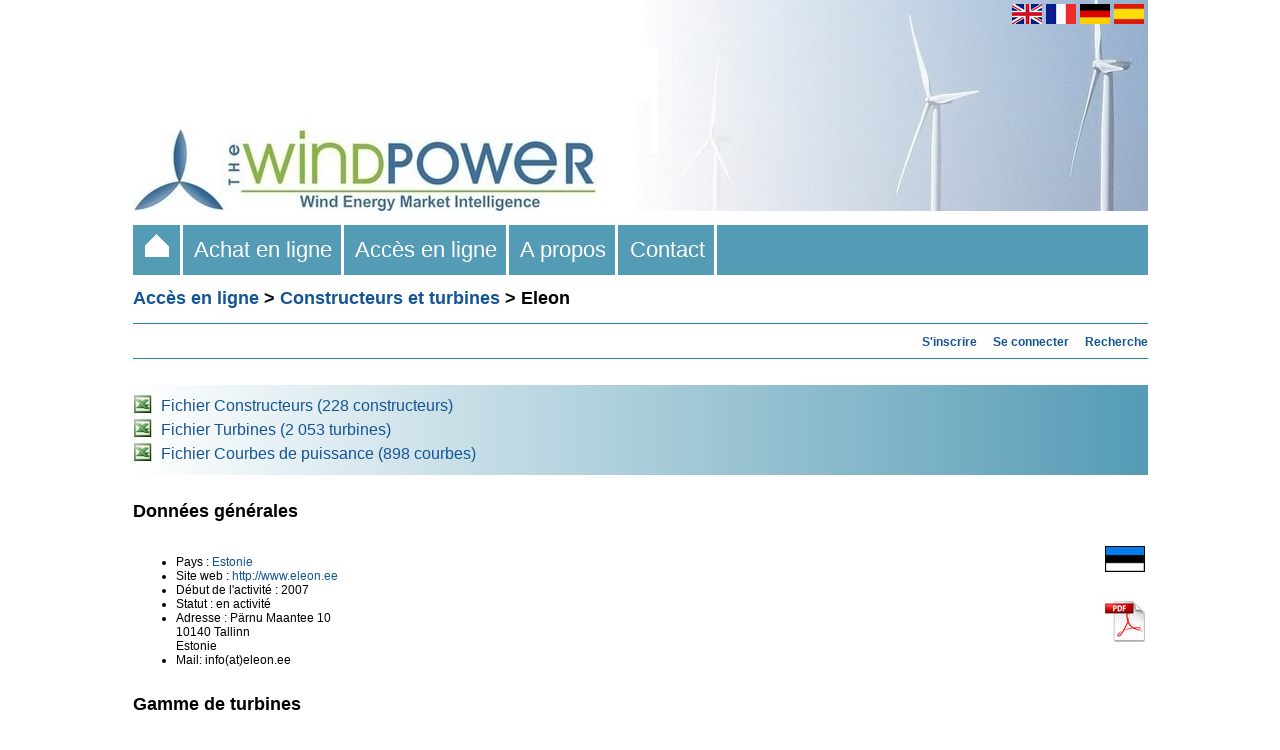

--- FILE ---
content_type: text/html; charset=UTF-8
request_url: https://www.thewindpower.net/manufacturer_fr_217_eleon.php
body_size: 4275
content:
<!DOCTYPE html PUBLIC "-//W3C//DTD XHTML 1.0 Strict//EN" "http://www.w3.org/TR/xhtml1/DTD/xhtml1-strict.dtd">
<html xml:lang="fr" xmlns="http://www.w3.org/1999/xhtml" lang="fr">
	<head>
		<title>Eleon - Constructeurs et turbines - Accès en ligne - The Wind Power</title>
<meta name="description" content="Données Eleon - Constructeurs et turbines - Accès en ligne - The Wind Power" />		<meta http-equiv="Content-Type" content="text/html;charset=ISO-8859-1" />

<link rel="stylesheet" media="all and (min-width: 1026px)" href="fct/style_t.css" type="text/css" />
<link rel="stylesheet" media="all and (max-width: 1025px)" href="fct/style-xsmall_t.css" type="text/css" />
<link rel="start" href="index_fr.php" title="Accueil" />

<script type="text/javascript" src="scripts/highslide/highslide.js"></script>
<script type="text/javascript">hs.graphicsDir = 'scripts/highslide/graphics/';hs.outlineType = null;</script>
<script type="text/javascript" src="https://maps.google.com/maps/api/js?key=AIzaSyDiCVSxeOemEu8tkwp9EThgCxWX-rM50XE"></script>
<script type="text/javascript" src="fct/markerclusterer.js"></script>
<script type="text/javascript" src="fct/oms.min.js"></script>

<meta name="viewport" content="width=device-width"/>


<link rel="alternate" hreflang="en" href="https://www.thewindpower.net/manufacturer_en_217_eleon.php" />
<link rel="alternate" hreflang="fr" href="https://www.thewindpower.net/manufacturer_fr_217_eleon.php" />
<link rel="alternate" hreflang="de" href="https://www.thewindpower.net/manufacturer_de_217_eleon.php" />
<link rel="alternate" hreflang="es" href="https://www.thewindpower.net/manufacturer_es_217_eleon.php" />

<!-- tarte au citron -->

<script type="text/javascript" src="scripts/tarteaucitron/tarteaucitron.js"></script>

<script type="text/javascript">
tarteaucitron.init({
  "privacyUrl": "https://www.thewindpower.net/general_terms_conditions_of_sale_fr.php", /* Privacy policy url */

  "hashtag": "#tarteaucitron", /* Open the panel with this hashtag */
  "cookieName": "tarteaucitron", /* Cookie name */

  "orientation": "bottom", /* Banner position (top - bottom) */
				   
  "showAlertSmall": false, /* Show the small banner on bottom right */
  "cookieslist": false, /* Show the cookie list */
				   
  "closePopup": false, /* Show a close X on the banner */

  "showIcon": false, /* Show cookie icon to manage cookies */
  "iconPosition": "BottomRight", /* BottomRight, BottomLeft, TopRight and TopLeft */

  "adblocker": false, /* Show a Warning if an adblocker is detected */
				   
  "DenyAllCta" : true, /* Show the deny all button */
  "AcceptAllCta" : true, /* Show the accept all button when highPrivacy on */
  "highPrivacy": true, /* HIGHLY RECOMMANDED Disable auto consent */
				   
  "handleBrowserDNTRequest": false, /* If Do Not Track == 1, disallow all */

  "removeCredit": true, /* Remove credit link */
  "moreInfoLink": true, /* Show more info link */

  "useExternalCss": false, /* If false, the tarteaucitron.css file will be loaded */
  "useExternalJs": false, /* If false, the tarteaucitron.js file will be loaded */

  //"cookieDomain": ".my-multisite-domaine.fr", /* Shared cookie for multisite */
				  
  "readmoreLink": "", /* Change the default readmore link */

  "mandatory": true, /* Show a message about mandatory cookies */
});
</script>

<!-- Google tag (gtag.js) -->
<script async src="https://www.googletagmanager.com/gtag/js?id=G-MECKMD83FZ"></script>
<script>
  window.dataLayer = window.dataLayer || [];
  function gtag(){dataLayer.push(arguments);}
  gtag('js', new Date());

  gtag('config', 'G-MECKMD83FZ');
</script>	</head>
	<body> 
		<div>
			<div id="header1"><a href="index_fr.php">
<img class="no_home_li" src="images/site/header_s.jpg" width="100%" alt="The Wind Power est une base de données experte, mondiale et unique au service des acteurs de la filière éolienne." />
<img class="home_li"  src="images/site/header.jpg" width="100%" alt="The Wind Power est une base de données experte, mondiale et unique au service des acteurs de la filière éolienne." />
</a></div>
			<div id="header2"><a href="https://www.thewindpower.net/manufacturer_en_217_eleon.php"><img style="vertical-align:middle;" src="images/site/flag_en.png" width="30" height="20" alt="English" title="English" /></a>
<a href="https://www.thewindpower.net/manufacturer_fr_217_eleon.php"><img style="vertical-align:middle;" src="images/site/flag_fr.png" width="30" height="20" alt="English" title="Français" /></a>
<a href="https://www.thewindpower.net/manufacturer_de_217_eleon.php"><img style="vertical-align:middle;" src="images/site/flag_de.png" width="30" height="20" alt="Deutsch" title="Deutsch" /></a>
<a href="https://www.thewindpower.net/manufacturer_es_217_eleon.php"><img style="vertical-align:middle;" src="images/site/flag_es.png" width="30" height="20" alt="Español" title="Español" /></a>&nbsp;</div>
			<div id="header3"><div class="header3_m">
	<ul>
		<li class="home_li"><a href="index_fr.php">&nbsp;&nbsp;<img src="images/site/home.gif" />&nbsp;&nbsp;</a></li>
		<li><a href="store_fr.php">&nbsp;&nbsp;Achat en ligne&nbsp;&nbsp;</a>
			<ul>
				<li><a href="store_windfarms_view_all_fr.php">Bases Parcs éoliens</a></li>
				<li><a href="store_country_reports_view_all_fr.php">Rapports nationaux</a></li>
				<li><a href="store_continent_fr.php?id_zone=1006">Base Offshore</a></li>
				<li><a href="store_actors_view_all_fr.php">Bases Acteurs du marché éolien</a></li>
				<li><a href="store_manufacturers_turbines_view_all_fr.php">Bases Constructeurs et turbines</a></li>
		   </ul>
		</li>
		<li><a href="online_access_fr.php">&nbsp;&nbsp;Accès en ligne&nbsp;&nbsp;</a>
			<ul>
				<li><a href="country_list_fr.php">Pays</a></li>
				<li><a href="windfarms_list_fr.php">Parcs éoliens</a></li>
				<li><a href="turbines_manufacturers_fr.php">Constructeurs et turbines</a></li>
				<li><a href="players_fr.php">Acteurs du marché éolien</a></li>
				<li><a href="statistics_countries_fr.php">Statistiques</a></li>
				<li><a href="media_maps_fr.php">Cartes</a></li>
				<li><a href="media_pictures_fr.php">Photographies</a></li>
		   </ul>
		</li>
		<li><a href="about_fr.php">&nbsp;&nbsp;A propos&nbsp;&nbsp;</a></li>
		<li><a href="contact_fr.php">&nbsp;&nbsp;Contact&nbsp;&nbsp;</a></li>
	</ul>
</div></div>
			<div id="cont"><h1><a href="online_access_fr.php" class="grand_lien">Accès en ligne</a> > <a href="turbines_manufacturers_fr.php" class="grand_lien">Constructeurs et turbines</a> > Eleon</h1>
<hr>

<div align="right"><a href="premium_access_fr.php" class="lien_standard" title="S'inscrire à l'accès payant"><b>S'inscrire</b></a>&nbsp;&nbsp;&nbsp;
		<a href="login_fr.php" class="lien_standard" title="Se connecter à son compte"><b>Se connecter</b></a>&nbsp;&nbsp;&nbsp;
		<a href="search_fr.php" class="lien_standard" title="Recherche"><b>Recherche</b></a></div><hr>
<br />


<div id="bloc_texte">

<table style="width:100%; background-image:linear-gradient(to right, white, #549BB5);" cellpadding="0" cellspacing="0">	
	<tr>
		<td height="90px">
			<table cellspacing="0">
				<tr>
					<td valign="middle" width="25px" >
						<img src="../images/site/excel.jpg" alt="">
					</td>
					<td valign="middle">
						<a class="lien_standard_carre_2" href="store_manufacturer_turbine_fr.php?id_type=3">Fichier Constructeurs (228 constructeurs)</a>
					</td>
				</tr>
				<tr>
					<td valign="middle" width="25px" >
						<img src="../images/site/excel.jpg" alt="">
					</td>
					<td valign="middle">
						<a class="lien_standard_carre_2" href="store_manufacturer_turbine_fr.php?id_type=4">Fichier Turbines (2 053 turbines)</a>
					</td>
				</tr>
				<tr>
					<td valign="middle" width="25px" >
						<img src="../images/site/excel.jpg" alt="">
					</td>
					<td valign="middle">
						<a class="lien_standard_carre_2" href="store_manufacturer_turbine_fr.php?id_type=7">Fichier Courbes de puissance (898 courbes)</a>
					</td>
				</tr>
			</table>
		</td>
	</tr>
</table><br />

<h1>Données générales</h1>

<table width="100%">
	<tr valign="top">
		<td width="90%">
			<ul>
								<li class="puce_texte">Pays : <a class="lien_standard" href="country_fr_41_estonie.php">Estonie</a></li>
				<li class="puce_texte">Site web : <a class="lien_standard" target="_blank" href="http://www.eleon.ee">http://www.eleon.ee</a></li>				<li class="puce_texte">Début de l'activité : 2007</li>												<li class="puce_texte">Statut : en activité</li>								<li class="puce_texte">Adresse : Pärnu Maantee 10<br />
10140 Tallinn<br />Estonie</li>												<li class="puce_texte">Mail: info(at)eleon.ee</li>							</ul>
		</td>
		<td align="right" width="10%">
			<img src="images/drapeaux/drapeau_estonie.png" alt="Eleon" /><br /><br />
							<a href="premium_access_fr.php"><img src="images/site/icon_pdf.png" title="Réservé à l'accès Premium" /></a>
					</td>
	</tr>
</table>

<h1>Gamme de turbines</h1>

<div class="home_li">
<a id="tab"></a>

<table border="0" cellspacing="0" style="width:100%;">
	<tr height="25">
		<td style="width:16%;" class="entete_tableau">&nbsp;<b>Turbine</b></td>
		<td style="width:12%;" class="entete_tableau"><b>Puissance nominale (kW)</b></td>
		<td style="width:12%;" class="entete_tableau"><b>Diamètre (m)</b></td>
		<td style="width:12%;" class="entete_tableau"><b>Prise directe</b></td>
		<td style="width:12%;" class="entete_tableau"><b>Gamme de vent (m/s)</b></td>
		<td style="width:12%;" class="entete_tableau"><b>Classe</b></td>
		<td style="width:12%;" class="entete_tableau"><b>Compatible offshore</b></td>	
		<td style="width:12%;" class="entete_tableau"><b>Disponibilité</b></td>
	</tr>
	<tr class="puce_texte" height="25">
				<td class="entete_tableau" style="padding: 0 0 0 5px;"><a href="premium_access_fr.php"><img height="11px" src="images/site/locked.png" alt="Outil de tri réservé à l'accès Premium" /></a></td>
		<td class="entete_tableau"><a href="premium_access_fr.php"><img height="11px" src="images/site/locked.png" alt="Outil de tri réservé à l'accès Premium" /></a></td>
		<td class="entete_tableau"><a href="premium_access_fr.php"><img height="11px" src="images/site/locked.png" alt="Outil de tri réservé à l'accès Premium" /></a></td>
		<td class="entete_tableau"><a href="premium_access_fr.php"><img height="11px" src="images/site/locked.png" alt="Outil de tri réservé à l'accès Premium" /></a></td>
		<td class="entete_tableau"><a href="premium_access_fr.php"><img height="11px" src="images/site/locked.png" alt="Outil de tri réservé à l'accès Premium" /></a></td>
		<td class="entete_tableau"><a href="premium_access_fr.php"><img height="11px" src="images/site/locked.png" alt="Outil de tri réservé à l'accès Premium" /></a></td>
		<td class="entete_tableau"><a href="premium_access_fr.php"><img height="11px" src="images/site/locked.png" alt="Outil de tri réservé à l'accès Premium" /></a></td>
		<td class="entete_tableau"><a href="premium_access_fr.php"><img height="11px" src="images/site/locked.png" alt="Outil de tri réservé à l'accès Premium" /></a></td>
			</tr>
	<tr class="puce_texte">
		<td class="ligne_tableau2"></td>
		<td class="ligne_tableau2"></td>
		<td class="ligne_tableau2"></td>
		<td class="ligne_tableau2"></td>
		<td class="ligne_tableau2"></td>
		<td class="ligne_tableau2"></td>
		<td class="ligne_tableau2"></td>
		<td class="ligne_tableau2"></td>
	</tr>
	<tr height="20" class="puce_texte"><td class="ligne_tableau1">&nbsp;<a class="lien_standard_tab" href="turbine_fr_1546_eleon_3m116.php">3M116</a></td><td class="ligne_tableau1">3000</td><td class="ligne_tableau1">116</td><td class="ligne_tableau1"><a class="lien_standard_tab" href="premium_access_fr.php"><img height="12px" src="images/site/locked.png" title="Réservé à l'accès Premium"/></a></td><td class="ligne_tableau1"></td><td class="ligne_tableau1"></td><td class="ligne_tableau1"><a class="lien_standard_tab" href="premium_access_fr.php"><img height="12px" src="images/site/locked.png" title="Réservé à l'accès Premium"/></a></td><td class="ligne_tableau1">En production</td></tr>			<tr class="puce_texte">
				<td class="ligne_tableau2"></td>
				<td class="ligne_tableau2"></td>
				<td class="ligne_tableau2"></td>
				<td class="ligne_tableau2"></td>
				<td class="ligne_tableau2"></td>
				<td class="ligne_tableau2"></td>
				<td class="ligne_tableau2"></td>
				<td class="ligne_tableau2"></td>
			</tr>
					
</table>
</div>
<div class="no_home_li">
<a id="tab2"></a>

<table border="0" cellspacing="0" style="width:100%;">
	<tr height="25">
		<td style="width:22%; padding: 0 0 0 5px;" class="entete_tableau"><b>Turbine</b><br />Disponibilité</td>
		<td style="width:13%;" class="entete_tableau"><b>Puissance nominale (kW)</b></td>
		<td style="width:13%;" class="entete_tableau"><b>Diamètre (m)</b></td>
		<td style="width:13%;" class="entete_tableau"><b>Prise directe</b></td>
		<td style="width:13%;" class="entete_tableau"><b>Gamme de vent (m/s)</b></td>
		<td style="width:13%;" class="entete_tableau_off"><b>Classe</b></td>
		<td style="width:13%;" class="entete_tableau_off"><b>Compatible offshore</b></td>	
	</tr>
	<tr class="puce_texte" height="25">
				<td class="entete_tableau" style="padding: 0 0 0 5px;"><a href="premium_access_fr.php"><img height="11px" src="images/site/locked.png" alt="Outil de tri réservé à l'accès Premium" /></a>/<a href="premium_access_fr.php"><img height="11px" src="images/site/locked.png" alt="Outil de tri réservé à l'accès Premium" /></a></td>
		<td class="entete_tableau"><a href="premium_access_fr.php"><img height="11px" src="images/site/locked.png" alt="Outil de tri réservé à l'accès Premium" /></a></td>
		<td class="entete_tableau"><a href="premium_access_fr.php"><img height="11px" src="images/site/locked.png" alt="Outil de tri réservé à l'accès Premium" /></a></td>
		<td class="entete_tableau"><a href="premium_access_fr.php"><img height="11px" src="images/site/locked.png" alt="Outil de tri réservé à l'accès Premium" /></a></td>
		<td class="entete_tableau"><a href="premium_access_fr.php"><img height="11px" src="images/site/locked.png" alt="Outil de tri réservé à l'accès Premium" /></a></td>
		<td class="entete_tableau_off"><a href="premium_access_fr.php"><img height="11px" src="images/site/locked.png" alt="Outil de tri réservé à l'accès Premium" /></a></td>
		<td class="entete_tableau_off"><a href="premium_access_fr.php"><img height="11px" src="images/site/locked.png" alt="Outil de tri réservé à l'accès Premium" /></a></td>
			</tr>
	<tr class="puce_texte">
		<td class="ligne_tableau2"></td>
		<td class="ligne_tableau2"></td>
		<td class="ligne_tableau2"></td>
		<td class="ligne_tableau2"></td>
		<td class="ligne_tableau2"></td>
		<td class="ligne_tableau2_off"></td>
		<td class="ligne_tableau2_off"></td>
	</tr>
	<tr height="20" class="puce_texte"><td class="ligne_tableau1" style="padding: 0 0 0 5px;"><a class="lien_standard_tab" href="turbine_fr_1546_eleon_3m116.php">3M116</a><br />En production</td><td class="ligne_tableau1">3000</td><td class="ligne_tableau1">116</td><td class="ligne_tableau1"><a class="lien_standard_tab" href="premium_access_fr.php"><img height="12px" src="images/site/locked.png" title="Réservé à l'accès Premium"/></a></td><td class="ligne_tableau1"></td><td class="ligne_tableau1_off"></td><td class="ligne_tableau1_off"><a class="lien_standard_tab" href="premium_access_fr.php"><img height="12px" src="images/site/locked.png" title="Réservé à l'accès Premium"/></a></td></tr>			<tr class="puce_texte">
				<td class="ligne_tableau2"></td>
				<td class="ligne_tableau2"></td>
				<td class="ligne_tableau2"></td>
				<td class="ligne_tableau2"></td>
				<td class="ligne_tableau2"></td>
				<td class="ligne_tableau2_off"></td>
				<td class="ligne_tableau2_off"></td>
			</tr>
					
</table>
</div>

<br />
		
	<script type="text/javascript" src="https://www.gstatic.com/charts/loader.js"></script>
	<script type="text/javascript">
	  google.charts.load('current', {'packages':['bar']});
	  google.charts.setOnLoadCallback(drawChart);

	  function drawChart() {
		var data = google.visualization.arrayToDataTable([
			['', 'Puissance (kW)'],
			['3M116', 3000],		]);
		var options = { vAxis: { title: 'Puissance (kW)', format: 'decimal'}, legend: {position: 'none'}, colors: ['#579AB3'] };
		var chart = new google.charts.Bar(document.getElementById('graphique'));
		chart.draw(data, google.charts.Bar.convertOptions(options));
	  }
	</script>
	<br /><div id="graphique" style="width: 1015px; height: 512px;" class="home_li" ></div><br />
	<br />

<h1>Parcs éoliens recencés dans la base de données</h1><ul><li class="puce_texte">Estonie : <a class="lien_standard" href="windfarm_fr_25421_aidu.php">Aidu - 3M116</a></li><li class="puce_texte">Estonie : <a class="lien_standard" href="windfarm_fr_22173_salme-ii.php">Salme II - 3M116</a></li></ul>

<br /><p class="para_standard"><i>Mise à jour de cette fiche : 4 septembre 2025</i><br />
<i>Compléter/corriger cette fiche :</i></p>

<form method="post" action="remark_mail_fr.php">
<p class="para_standard"><textarea name="message" style="width: 99.5%; padding:0px;" rows="6"></textarea></p>
<p><input type="text" value="/manufacturer_fr_217_eleon.php" size="55" name="page_preg" style="display:none" /></p>
<p><input type="url" value="" size="1" name="website" style="display:none" /></p>
<p><input type="text" value="18.220.251.0" size="1" name="adrip" style="display:none" /></p>
<p><input type="submit" value="Envoyer" /></p>
</form>
</div>
<br /></div>
			<div id="footer1"><span class="home_li"><br /></span>

<table style="width:100%; background-image:linear-gradient(to right, white, #549BB5);" align="left">
	<tr>
		<td align="left" width="450px">
			<span class="para_standard" style="color: #000; font-size: 15px;">The Wind Power</span><br />
			<span class="para_standard" style="color: #000;">
				<span class="home_li">Tous droits réservés - 2005-2026 - </span> <a class="lien_standard" href="#" onclick="tarteaucitron.userInterface.openPanel();" style="color: #000;">Gestion des cookies</a><br />
				<span class="home_li"><a class="lien_standard" href="general_terms_conditions_of_sale_2_fr.php" style="color: #000;">Conditions générales d'utilisation et de vente</a></span>
			</span>
		</td>
		<td align="right" width="635px" style="padding-top:10px;padding-bottom:10px;">
			<a class="lien_standard" target="_blank" href="https://fr.linkedin.com/company/the-wind-power"><img src="images/site/l_big.png" width="35px" alt="The Wind Power LinkedIn page"></a>&nbsp;
			<a class="lien_standard" target="_blank" href="https://x.com/TheWindPower"><img src="images/site/x_big.jpg" width="35px" alt="The Wind Power Twitter page">
		</td>
		<td align="right" width="10px">
		</td>
	</tr>
</table></div>
			<div id="footer2"></div>
		</div>
	</body>
</html>
